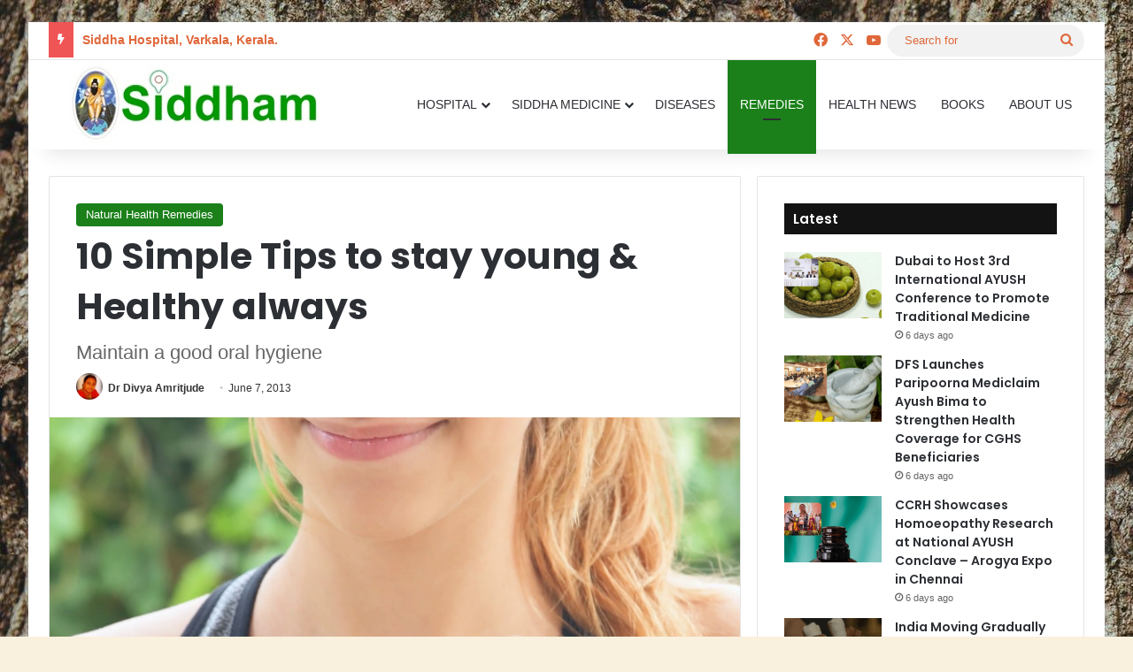

--- FILE ---
content_type: text/html; charset=UTF-8
request_url: https://siddham.in/wp-admin/admin-ajax.php?postviews_id=3416&action=tie_postviews&_=1768967741518
body_size: -258
content:
<span class="tie-icon-fire" aria-hidden="true"></span> 281</span>